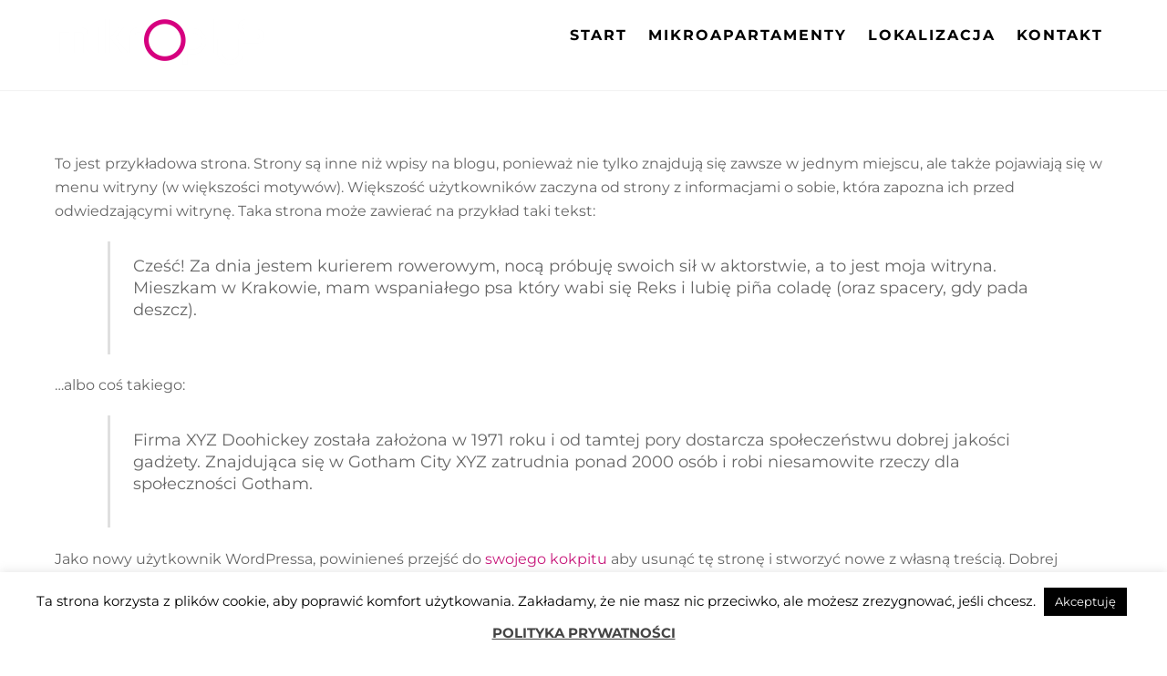

--- FILE ---
content_type: text/plain
request_url: https://www.google-analytics.com/j/collect?v=1&_v=j102&a=374212592&t=pageview&_s=1&dl=https%3A%2F%2Fmikroplus.pl%2Fprzykladowa-strona%2F&ul=en-us%40posix&dt=Przyk%C5%82adowa%20strona%20%E2%80%93%20Apartamenty%20MIKROPLUS&sr=1280x720&vp=1280x720&_u=YEBAAEABAAAAACAAI~&jid=1056258998&gjid=1345042673&cid=314998271.1769562771&tid=UA-170477557-1&_gid=1934807558.1769562771&_r=1&_slc=1&gtm=45He61q1n81T3BFLQJv831688450za200zd831688450&gcd=13l3l3l3l1l1&dma=0&tag_exp=103116026~103200004~104527906~104528501~104684208~104684211~115938465~115938469~116185181~116185182~116682875~117041588&z=267900767
body_size: -449
content:
2,cG-1KRTXL1G8N